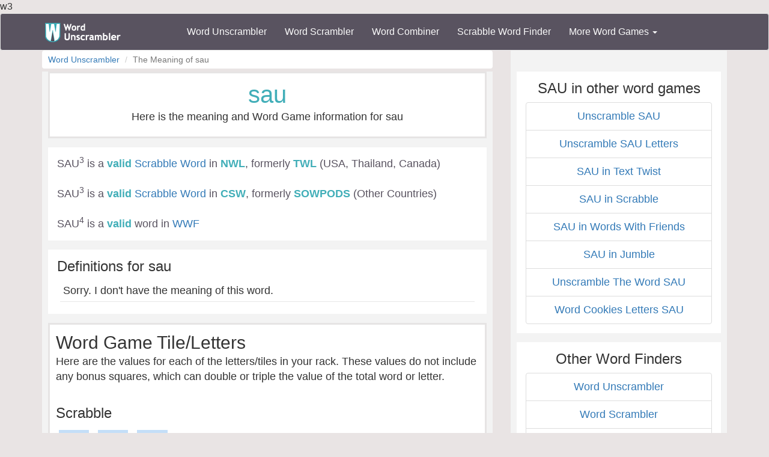

--- FILE ---
content_type: text/html; charset=utf-8
request_url: https://www.wordunscrambler.net/word-meaning/sau
body_size: 6782
content:
w3

<!DOCTYPE html>
<html xmlns="http://www.w3.org/1999/xhtml">
<head><title>
	Meaning Of SAU - Uscramble SAU For Scrabble & WWF | Word Unscrambler
</title><link rel="shortcut icon" type="image/x-icon" href="/favicon.ico" /><link href="/css/bs-main.min.css" rel="preload" as="style" /><link href="/css/bs-main.min.css" rel="stylesheet" /><meta name="viewport" content="width=device-width,initial-scale=1" /><link rel="preload" href="/fonts/glyphicons-halflings-regular.woff2" as="style" />
    

    <meta content="sau, unscrambler, unscrambler, word find, word finder,scrabble" name="keywords" />
    <style>
        .def {
            padding: 5px;
            margin: 5px;
            border-bottom: 1px solid #e8e8e8;
        }

        b.text-danger {
            color: #c44141;
        }
    </style>
    <link href="/css/game-cheats.css" rel="stylesheet" />

<meta name="description" content="The meaning of SAU &amp; word puzzle game info for SAU in Words With Friends &amp; Scrabble." /></head>
<body>
    <nav class="navbar navbar-default bg-offBlack">
        <div class="container">
            <div class="navbar-header">
                <button type="button" class="navbar-toggle collapsed" data-toggle="collapse" data-target="#dd" aria-expanded="false">
                    <span class="sr-only">Toggle navigation</span>
                    <span class="icon-bar"></span>
                    <span class="icon-bar"></span>
                    <span class="icon-bar"></span>
                </button>
                <a class="navbar-brand" href="/">
                    <img alt="Word Unscrambler" src="/images/word-unscrambler.png" style="width: 126px; height: 32px;" /></a>
            </div>
            
            <div class="collapse navbar-collapse" id="dd">
                <ul class="nav navbar-nav">
                    <li><a title="word unscrambler" href="/">Word Unscrambler</a></li>
                    <li><a title="word scrambler" href="/word-scrambler.aspx">Word Scrambler</a></li>
                    <li><a title="word combiner" href="/word-combiner.aspx">Word Combiner</a></li>
                    <li><a title="scrabble word finder" href="/scrabble-word-finder.aspx">Scrabble Word Finder</a></li>
                    <li class="dropdown">
                        <a href="#" class="dropdown-toggle" data-toggle="dropdown" role="button" aria-haspopup="true" aria-expanded="false">More Word Games <span class="caret"></span></a>
                        <ul class="dropdown-menu">
                            <li style="background-color: #f3f3f3">&nbsp; &nbsp; &nbsp;<b>Word Game Cheats</b>
                            </li>
                            <li><a title="jumble solver" href="/jumble-solver.aspx">Jumble Solver</a></li>
                            <li><a title="text twist" href="/text-twist-solver.aspx">Text Twist Solver</a></li>
                            <li><a title="words with letters" href="/words-with-letters.aspx">Words With Letters</a></li>
                            <li><a title="words with friends cheat" href="/words-with-friends-cheat/">Words With Friends Cheat</a></li>
                            <li><a title="wordscapes answers" href="/wordscapes-answers.aspx">Wordscapes Answers</a></li>
                            <li><a title="word cookies cheat" href="/word-cookies-answers/">Word Cookies Cheat</a></li>
                            <li><a title="word connect cheat" href="/word-connect-answers.aspx">Word Connect Cheat</a></li>
                            <li><a title="word trip cheat" href="/word-trip-cheats.aspx">Word Trip Cheat</a></li>
                            <li><a title="crossword solver" href="/crossword-solver.aspx">Crossword Solver</a></li>
                            <li><a title="Word Games" href="/games/">Word Games</a></li>
                            <li><a title="all word scramble games" href="/word-scramble-tools.aspx">All Word Game Cheats</a></li>
                            <li style="background-color: #f3f3f3">&nbsp; &nbsp; &nbsp;<b>Word Scramble Tools</b>
                            </li>
                            <li><a title="unscramble word finder" href="/unscramble-word-finder.aspx">Word Finder</a></li>
                            <li><a title="anagram solver" href="/anagram-solver/">Anagram Solver</a></li>
                            <li><a title="unscramble letters" href="/unscramble-letters.aspx">Unscramble Letters</a></li>
                            <li><a title="unscramble words" href="/unscramble-words.aspx">Unscramble Words</a></li>
                            <li><a title="word descrambler" href="/word-descrambler.aspx">Word Descrambler</a></li>
                            <li><a title="random word generator" href="/random-word-generator/">Random Word Generator</a></li>
                            <li><a title="multiple word unscrambler" href="/multiple-word-unscrambler.aspx">Multiple Word Unscrambler</a></li>
                            <li><a title="word scrambler maker" href="/word-scramble.aspx">Word Scramble Maker</a></li>

                            <li style="background-color: #f3f3f3">&nbsp; &nbsp; &nbsp;<b>Worldwide</b>
                            </li>
                            <li><a title="spanish word unscrambler" href="/es/">Spanish Word Unscrambler</a></li>
                            <li><a title="french word unscrambler" href="/fr/">French Word Unscrambler</a></li>
                            <li><a title="german word unscrambler" href="/de/">German Word Unscrambler</a></li>
                            <li><a title="italian word unscrambler" href="/it/">Italian Word Unscrambler</a></li>
                        </ul>
                    </li>
                </ul>
            </div>
            
        </div>
    </nav>
    <form method="post" action="./sau?word=sau" id="form1">
<div class="aspNetHidden">
<input type="hidden" name="__VIEWSTATE" id="__VIEWSTATE" value="NoX4bBNmijWxYCO7ZM4iKNu/1LCmr5cZlkJxmXHS0wK8HtlsJQtgYE8S45OR57lzcmET+CoUg2+IEH1QbCORqxJIPEM5LYHd+MebRQTK/JOT7nGPP1W/B/7n828AX+fmmzYh403f/UfGttX1npk28eWXdY1uSwv+vWbP4B/9He6GyyKwWIIqinwJhDyjpzcKOSbpl09IJ5RC/1SS75tmf7MqWnNwnhxpRV0VxyeyDg4UigVS8glQdMwzB/wECLrW+7FiKj7egM69DfcQagHCvO2G+KSBoG5oSRb6wrfhFDiMjQvxVEATvHwPswWNRde93qvcbqPTpkHa0cHgk/r0ZmAFoJEpcUMNsjPyCY5ptlxQ2mN9rdB3+agy1EsQnnxc2MGBaMHLO/[base64]/p5ES4tGT6s6XfWMMI97kpfUjE19V9xSaN1GbiRTd/e7bkFre8WqU+tsPY8iE1+lf6d1vNOYGD3YA9mB4/6myHxnbyVYdzJS8R18kopfahfK+eUZJP7z10JH/9akgVxoWTTq0o7AZnPurHo4+Qgnl9xCsNjPZi+TZSGIqPfiJS2uQN05JhHnxu0eg3qN5rK/XDFMg9dFUhChNd6mA0Wgivp+RzP1tewFcztSzet91m0VDqPzfI2hjgVmGX70EotPXOyLKMnZ1GZ4+77GT78MV3uT4e6xY1hk+EbdhoIb7op9q8LKXAen8Vi65q9PmyBXMKsSTr12V35DO5j4B7mm+9A15DRCj2SSYARI7xSLu0DS7ELbdqiW46R9FqYgWx/vj6MpuKPwzdwsoERvp1gqEyeRXTptND61sDIVcz+rwxtv7IFol0G/AXCa6EZlc9Je/cQ==" />
</div>

<div class="aspNetHidden">

	<input type="hidden" name="__VIEWSTATEGENERATOR" id="__VIEWSTATEGENERATOR" value="077FD28C" />
</div>
        <div class="container">
            <div class="text-center">
                
    <div class="row">
        <div class="col-md-8 col-sm-8">
            
    <div>
        <ol class="breadcrumb text-left">
            <li class="breadcrumb-item"><a href="/">Word Unscrambler</a></li>
            <li class="breadcrumb-item active">The Meaning of sau</li>
        </ol>
    </div>
    <div class="content">
        <div class="light-box featured">
            <h1 class="font-blue">sau</h1>
            <p>Here is the meaning and Word Game information for sau</p>
        </div>
        <a id="top"></a>
        <div class="light-box text-left">
            <span id="body_left_lbl_results" class="font-offBlack">SAU<sup>3</sup> is a <b class='text-success'>valid</b> <a href='/scrabble-word-meaning/sau'>Scrabble Word</a>  in <b>NWL</b>, formerly <b>TWL</b> (USA, Thailand, Canada)<br />
<br />
SAU<sup>3</sup> is a <b class='text-success'>valid</b> <a href='/scrabble-word-meaning/sau'>Scrabble Word</a> in <b>CSW</b>, formerly <b>SOWPODS</b> (Other Countries) <br />
<br />
SAU<sup>4</sup> is a <b class='text-success'>valid</b> word in <a href='/words-with-friends-cheat.aspx'>WWF</a> <br />
</span>
        </div>
        <div class="text-left">
            <div class="light-box">
                <h3>Definitions for sau</h3>
                
                        <div class="def-group">
                            

                        
                        <div class="def">
                            Sorry. I don't have the meaning of this word. <span class="font-blue"></span>
                        </div>
                    

                    
                        </div>
                    
            </div>
            <div class="">
                <div class="light-box featured">
                    <h2>Word Game Tile/Letters</h2>
                    <p>Here are the values for each of the letters/tiles in your rack. These values do not include any bonus squares, which can double or triple the value of the total word or letter.</p>
                   <br />
                    <h3>Scrabble</h3>
                    <ul class="list-unstyled">
                        
                        <li class="invert light">
                            <a id="scrabble_letters">S <sub>1</sub></a>
                        </li>
                        
                        <li class="invert light">
                            <a id="scrabble_letters">A <sub>1</sub></a>
                        </li>
                        
                        <li class="invert light">
                            <a id="scrabble_letters">U <sub>1</sub></a>
                        </li>
                        
                    </ul>
                    <br />
                    <h3>Words With Friends</h3>
                    <ul class="list-unstyled">
                        
                        <li class="invert light">
                            <a id="wwf_letters">S <sub>1</sub></a>
                        </li>
                        
                        <li class="invert light">
                            <a id="wwf_letters">A <sub>1</sub></a>
                        </li>
                        
                        <li class="invert light">
                            <a id="wwf_letters">U <sub>2</sub></a>
                        </li>
                        
                    </ul>
                    <hr />
                    <h3>Word Lists</h3>
                    <p>sau is included in the <a href="/words/3-letter">3 Letter Words</a> list and <a href="/words/3-letter/starts-with-s">3 Letter Words starting with s</a> list. Go to either of the lists to see related words.</p>
                </div>
                <div class="light-box text-left">
                        <h2>Unscrambled Words using the letters SAU</h2>
                    <p>
                        Below is a list of additional words that can be unscrambled from the letters <b>A S U</b>
                    </p>
                </div>
                
                <div class="light-box">
                    <h3>2 letter words made using the letters SAU</h3>
                    <hr />
                    <ul class="list-unstyled">
                        
                        <li class="invert light">
                            <a title="meaning of as" href="/word-meaning/as">as</a>
                        </li>
                        
                        <li class="invert light">
                            <a title="meaning of us" href="/word-meaning/us">us</a>
                        </li>
                        
                    </ul>

                </div>

                
            </div>
        </div>
        <div class="light-box">
            <label>Advertisement:</label>

            <div class="mobile-ad">
                <ins class="adsbygoogle"
                    style="display: block; margin: 0 auto;"
                    data-ad-client="ca-pub-8846655816178384"
                    data-ad-slot="4616097791"
                    data-full-width-responsive="false"
                    data-ad-format="auto"></ins>
                <script>
                    (adsbygoogle = window.adsbygoogle || []).push({});
                </script>
            </div>
            
        </div>

        <div class="light-box text-left">
            <h2>Other Words With Letters SAU</h2>
            <p>
                This is a list of words related to the letters <b>sau</b>
            </p>
            <ul class="list-unstyled">
                <li class="btn btn-outline">
                    <a class="words" href="/words/starts-with-sau">Words That Start With SAU</a>
                </li>
                <li class="btn btn-outline">
                    <a class="words" href="/words/contains-sau">Words That Contain SAU</a>
                </li>
                <li class="btn btn-outline">
                    <a class="words" href="/words/ends-with-sau">Words That End With SAU</a>
                </li>

                <li class="btn btn-outline">
                    <a class="words" href="/words/3-letter">3 Letter Words</a>
                </li>
                <li class="btn btn-outline">
                    <a class="words" target="_blank" href="https://www.rhymefinder.net/?word=sau">Words That Rhyme With sau</a>
                </li>
            </ul>
        </div>
        <div class="light-box text-left">
            <h2>Popular Word Lists</h2>
            <p>
                These are popular word lists from word games, such as, Scrabble, Words With Friends, Text Twist, Jumble and others.
            </p>
            <ul class="list-unstyled">
                <li class="btn btn-outline"><a href="/words/2-letter">2 Letter Words</a></li>
                <li class="btn btn-outline"><a href="/words/2-letter/contains-v">2 Letter Words with V</a></li>
                <li class="btn btn-outline"><a href="/words/2-letter/contains-z">2 Letter Words with Z</a></li>
                <li class="btn btn-outline"><a href="/words/2-letter/contains-c">2 Letter Words with C</a></li>
                <li class="btn btn-outline"><a href="/words/3-letter">3 Letter Words</a></li>
                <li class="btn btn-outline"><a href="/words/4-letter">4 Letter Words</a></li>
                <li class="btn btn-outline"><a href="/words/5-letter">5 Letter Words</a></li>
                <li class="btn btn-outline"><a href="/words/5-letter/starts-with-s">5 Letter Words staring with s</a></li>
                <li class="btn btn-outline"><a href="/words/5-letter/starts-with-a">5 Letter Words starting with a</a></li>
                <li class="btn btn-outline"><a href="/words/6-letter">6 Letter Words</a></li>
                <li class="btn btn-outline"><a href="/words/7-letter">7 Letter Words</a></li>
                <li class="btn btn-outline"><a href="/words/7-letter/starts-with-s">7 Letter Words starting with s</a></li>
                <li class="btn btn-outline"><a href="/words/7-letter/starts-with-c">7 Letter Words starting with c</a></li>
            </ul>

        </div>
        <div class="light-box featured">
            <h3>Win every game of <a href="/scrabble-word-finder.aspx">Scrabble</a> & <a href="/words-with-friends.aspx">Words With Friends</a> using our word solvers.</h3>

        </div>
    </div>


            
           
          
                <!--MONUMETRIC [ATF|Pos 2] D:728x90 T:728x90 M:320x50,320x100 START-->
                
                <!--MONUMETRIC [ATF|Pos 2] D:728x90 T:728x90 M:320x50,320x100  ENDS-->
           

            <div class="hidden-xs" style="height: 10px"></div>
        </div>
        <div class="col-md-4 col-sm-4">
            <div class="content-sm">
                <!--MONUMETRIC [ATF|Pos 1] D:300x250 T:300x250 M:320x50,320x100 START-->
                
                <!--MONUMETRIC [ATF|Pos 1] D:300x250 T:300x250 M:320x50,320x100  ENDS-->
                <script>
                    (function (d, s, n, id) {
                        var js, fjs = d.getElementsByTagName(s)[0];
                        if (d.getElementById(id)) return;
                        js = d.createElement(s);
                        js.id = id;
                        js.className = n;
                        js.src = "https://mcd-sdk.playbuzz.com/embed/sdk.js?embedId=667fb183-d37f-4abd-a3e0-6aebae74155a";
                        fjs.parentNode.insertBefore(js, fjs);
                    }(document, 'script', 'playbuzz-mcd-sdk', 'mcd-sdk-jssdk_MJI_wordunscrambler.net'));
                </script>
                <pb-mcd embed-id="667fb183-d37f-4abd-a3e0-6aebae74155a"></pb-mcd>

            </div>
            
    <div class="content-sm">
        <div class="light-box">

            <h3>SAU in other word games</h3>
            <ul class="list-group">
                <li class="list-group-item"><a href="/?word=sau ">Unscramble SAU </a></li>
                <li class="list-group-item"><a href="/unscramble-letters.aspx?word=sau ">Unscramble SAU Letters </a></li>
                <li class="list-group-item"><a href="/text-twist-solver.aspx?word=sau ">SAU in Text Twist</a></li>
                <li class="list-group-item"><a href="/scrabble-word-finder.aspx?word=sau ">SAU in Scrabble</a></li>
                <li class="list-group-item"><a href="/words-with-friends.aspx?word=sau ">SAU in Words With Friends</a></li>
                <li class="list-group-item"><a href="/jumble-solver.aspx?word=sau ">SAU in Jumble</a></li>
                <li class="list-group-item"><a href="/unscramble-words/sau ">Unscramble The Word SAU </a></li>
                <li class="list-group-item"><a href="/word-cookies-answers.aspx">Word Cookies Letters SAU </a></li>
            </ul>

        </div>
        <div class="light-box">
            <h3>Other Word Finders</h3>
            <ul class="list-group">
                <li class="list-group-item"><a title="Word Unscrambler" href="/">Word Unscrambler</a></li>
                <li class="list-group-item"><a title="Word Scrambler" href="/word-scrambler.aspx">Word Scrambler</a></li>
                <li class="list-group-item"><a title="Word Combiner" href="/word-combiner.aspx">Word Combiner</a></li>
                <li class="list-group-item"><a title="Unscramble Letters" href="/unscramble-letters.aspx">Unscramble Letters</a></li>
                <li class="list-group-item"><a title="Text Twist Solver" href="/text-twist-solver.aspx">Text Twist Solver</a></li>
                <li class="list-group-item"><a title="scrabble word finder" href="/scrabble-word-finder.aspx">Scrabble Word Finder</a></li>
                <li class="list-group-item"><a title="words with friends cheat" href="/words-with-friends.aspx">Words With Friends Cheat</a></li>
                <li class="list-group-item"><a title="jumble solver" href="/jumble-solver.aspx">Jumble Solver</a></li>
                <li class="list-group-item"><a title="unscramble words" href="/unscramble-words.aspx">Unscramble Words</a></li>
                <li class="list-group-item"><a title="word descrambler" href="/word-descrambler.aspx">Word Descrambler</a></li>
                <li class="list-group-item"><a title="word generator" href="/word-generator.aspx">Word Generator</a></li>
                <li class="list-group-item"><a title="spanish word unscrambler" href="/es/">Spanish Word Unscrambler</a></li>
                <li class="list-group-item"><a title="german word unscrambler" href="/de/">German Word Unscrambler</a></li>
                <li class="list-group-item"><a title="french word unscrambler" href="/fr/">French Word Unscrambler</a></li>
                <li class="list-group-item"><a title="multiple word unscrambler" href="/multiple-word-unscrambler.aspx">Multiple Word Unscrambler</a></li>
            </ul>
        </div>
    </div>

            <div class="content-sm">
                <div style="max-width: 300px; margin: 0 auto;">
                 <script async src="//pagead2.googlesyndication.com/pagead/js/adsbygoogle.js"></script>
                <!-- WU - Right 1 -->
               

                    <!--MONUMETRIC [BTF|Pos 2] D:300x250,160x600,300x600 T:300x250,160x600,300x600 M:320x50,320x100,300x250 START-->

                                        <div id="mmt-b540b223-e2b3-4070-9768-cd1f99600354"></div>
                    <script type="text/javascript" data-cfasync="false">$MMT = window.$MMT || {}; $MMT.cmd = $MMT.cmd || []; $MMT.cmd.push(function () { $MMT.display.slots.push(["b540b223-e2b3-4070-9768-cd1f99600354"]); })</script>

                    <!--MONUMETRIC [BTF|Pos 2] D:300x250,160x600,300x600 T:300x250,160x600,300x600 M:320x50,320x100,300x250  ENDS-->


                </div>
            </div>
            
    <div class="content-sm">
    </div>

           
                    
                    
                
            

        </div>
    </div>

            </div>
            <div style="height: 10px"></div>
            <div class="content">
                <div class="text-center">
                    <!--Carambola Script -->
                    <img height='0' width='0' alt='' src='//pixel.watch/rgws' style='display: block;' />
                    <script data-cfasync="false" class="carambola_InContent" type="text/javascript" cbola_wid="0">
                        (function (i, d, s, o, m, r, c, l, w, q, y, h, g) {
                            var e = d.getElementById(r); if (e === null) {
                                var t = d.createElement(o); t.src = g; t.id = r; t.setAttribute(m, s); t.async = 1; var n = d.getElementsByTagName(o)[0]; n.parentNode.insertBefore(t, n);
                                var dt = new Date().getTime();
                                try { i[l][w + y](h, i[l][q + y](h) + '&' + dt); } catch (er) { i[h] = dt; }
                            } else if (typeof i[c] !== 'undefined') { i[c]++ }
                            else { i[c] = 1; }
                        })(window, document, 'InContent', 'script', 'mediaType', 'carambola_proxy', 'Cbola_IC', 'localStorage', 'set', 'get', 'Item', 'cbolaDt', '//route.carambo.la/inimage/getlayer?pid=bstl68&did=112565&wid=0&rdn=[RANDOM_NUMBER]')
                    </script>
                </div>
            </div>
            <div class="light-box">
                <b>WordUnscrambler.net Information</b>
                <br />
                Our site is designed to help you descramble the letters of words while playing the Scrabble® word game, Words with Friends®, Chicktionary, Word Jumbles, Text Twist, Super Text Twist, Text Twist 2, Word Whomp, Literati,  Wordscraper, Lexulous, Wordfeud and many other word games. Cheating isn't always a bad thing! in our case it is a learning tool.
            </div>
            
        </div>
    </form>

    <footer>

        <div class="container">
            <div class="row">
                <div class="col-md-3">
                    <div class="header">Our Site</div>
                    <div class="line"><a title="word unscrambler" href="/">Word Unscrambler</a></div>
                    <div class="line"><a title="word scrambler" href="/word-scrambler.aspx">Word Scrambler</a></div>
                    <div class="line"><a title="word combiner" href="/word-combiner.aspx">Word Combiner</a></div>
                    <div class="line"><a title="scrabble word finder" href="/scrabble-word-finder.aspx">Scrabble Word Finder</a></div>
                    <div class="line"><a title="Word Scramble Tools" href="/word-scramble-tools.aspx">All Word Scramble Tools</a></div>
                    <div class="line"><b><a title="Word Games" href="/games/">Games</a></b></div>

                    <div class="header">Chrome Extensions</div>
                    <div class="line"><a target="_blank" href="https://chrome.google.com/webstore/detail/word-unscrambler/pognjbeohhjhjhaangflfkkaekammijb">Word Unscrambler</a></div>
                    <div class="line"><a target="_blank" href="https://chrome.google.com/webstore/detail/scrabble-word-finder/dhfiapdhmjndbnaabnejmahbojdgajao">Scrabble Word Finder</a></div>
                    <div class="line"><a target="_blank" href="https://chrome.google.com/webstore/detail/jumble-solver/fhinpicbnlhaoffnaaidfhggefpopdmi?hl=en&gl=US">Jumble Solver</a></div>
                    <div class="line"><a target="_blank" href="https://chrome.google.com/webstore/detail/word-scrambler/pfhhciajfmibedngogmbngphciegjfif">Word Scrambler</a></div>

                </div>

                <div class="col-md-3">
                    <div class="header">Word Resources</div>
                    <div class="line"><a href="https://www.nameacronym.net" target="_blank">Acronym Maker</a></div>
                    <div class="line"><a href="https://www.rhymefinder.net" target="_blank">Rhyme Finder</a></div>
                    <div class="line"><a href="https://www.worddescrambler.net" target="_blank">Word Descrambler</a></div>
                    <div class="line"><a href="https://www.iunscramble.com" target="_blank">Unscramble</a></div>
                    <div class="line"><a href="https://www.jumblesolver.tips" target="_blank">Jumble Cheat</a></div>
                </div>
                <div class="col-md-3">
                    <div class="header">Name Resources</div>
                    <div class="line"><a href="https://www.bestlittlebaby.com" target="_blank">Baby Names</a></div>
                    <div class="line"><a href="https://www.bestlittlebaby.com/baby-middle-name-generator.aspx" target="_blank">Middle Name Generator</a></div>
                    <div class="line"><a href="https://www.namegenerator.co" target="_blank">Name Generator</a></div>
                    <div class="line"><a href="https://www.nameacronym.net/name-combiner.aspx" target="_blank">Name Combiner</a></div>

                </div>
                <div class="col-md-3">
                    <div class="header">About</div>
                    <div class="line"><a href="/privacy-policy.aspx">Privacy Policy</a></div>
                    <div class="line"><a href="/about-us.aspx">About Us</a></div>
                    <div class="line"><a href="/contact-us.aspx">Contact Us</a></div>
                    <div class="line"><a href="/terms.aspx">Terms</a></div>
                    <div class="header">Social Media</div>
                    <div class="line"><a href="https://www.facebook.com/wordunscramble" target="_blank">Facebook</a></div>
                    <div class="line"><a href="https://twitter.com/UnscramblerWord" target="_blank">Twitter</a></div>
                </div>
            </div>
            <br />
            <hr />
            <div class="font-white text-center">
                Copyright 2025 - wordunscrambler.net is not affiliated with SCRABBLE®, Mattel, Spear, Hasbro, or Zynga with Friends in any way
            </div>
        </div>
        <a href="#" id="top">^</a>
    </footer>
    
    <script type="text/javascript" async="false" src="//monu.delivery/site/1/7/7545b1-376a-4555-b5af-5a854ac92f39.js" data-cfasync="false"></script>


    
    
    


    <link href="/js/bs-jq.min.js" rel="preload" as="script" />
    <script src="/js/bs-jq.min.js"></script>
    <script>
        $(function () {
            var offset = 300;
            var duration = 500;

            $(window).scroll(function () {
                if ($(this).scrollTop() > offset) {
                    //alert("im here");
                    $("#top").css("display", "block");
                } else {
                    $("#top").css("display", "none");
                }
            });

            $("#top").click(function (event) {
                event.preventDefault();
                $("html, body").animate({ scrollTop: 0 }, duration);
                return false;
            })
        });
    </script>

    <!--- UNDERDOGMEDIA EDGE EDGE_wordunscrambler.net JavaScript ADCODE START--->
    <script data-cfasync="false" language="javascript" async src="//udmserve.net/udm/img.fetch?sid=12441;tid=1;dt=6;"></script>
    <!--- UNDERDOGMEDIA EDGE EDGE_wordunscrambler.net JavaScript ADCODE END--->

    
    <!-- Global site tag (gtag.js) - Google Analytics -->
    <script async src="https://www.googletagmanager.com/gtag/js?id=G-6JES1HTHS3"></script>
    <script>
        window.dataLayer = window.dataLayer || [];
        function gtag() { dataLayer.push(arguments); }
        gtag('js', new Date());

        gtag('config', 'G-6JES1HTHS3');
    </script>
    
    <!-- Quantcast Choice. Consent Manager Tag v2.0 (for TCF 2.0) -->
    
    <!-- End Quantcast Choice. Consent Manager Tag v2.0 (for TCF 2.0) -->
    <script async src="//pagead2.googlesyndication.com/pagead/js/adsbygoogle.js"></script>
    <script>
        (adsbygoogle = window.adsbygoogle || []).push({
            google_ad_client: "ca-pub-8846655816178384",
            enable_page_level_ads: true
        });
    </script>
</body>
</html>


--- FILE ---
content_type: text/html; charset=utf-8
request_url: https://www.google.com/recaptcha/api2/aframe
body_size: 250
content:
<!DOCTYPE HTML><html><head><meta http-equiv="content-type" content="text/html; charset=UTF-8"></head><body><script nonce="FBDhP4ksQ2jMmo9BGdeSlQ">/** Anti-fraud and anti-abuse applications only. See google.com/recaptcha */ try{var clients={'sodar':'https://pagead2.googlesyndication.com/pagead/sodar?'};window.addEventListener("message",function(a){try{if(a.source===window.parent){var b=JSON.parse(a.data);var c=clients[b['id']];if(c){var d=document.createElement('img');d.src=c+b['params']+'&rc='+(localStorage.getItem("rc::a")?sessionStorage.getItem("rc::b"):"");window.document.body.appendChild(d);sessionStorage.setItem("rc::e",parseInt(sessionStorage.getItem("rc::e")||0)+1);localStorage.setItem("rc::h",'1762462632275');}}}catch(b){}});window.parent.postMessage("_grecaptcha_ready", "*");}catch(b){}</script></body></html>